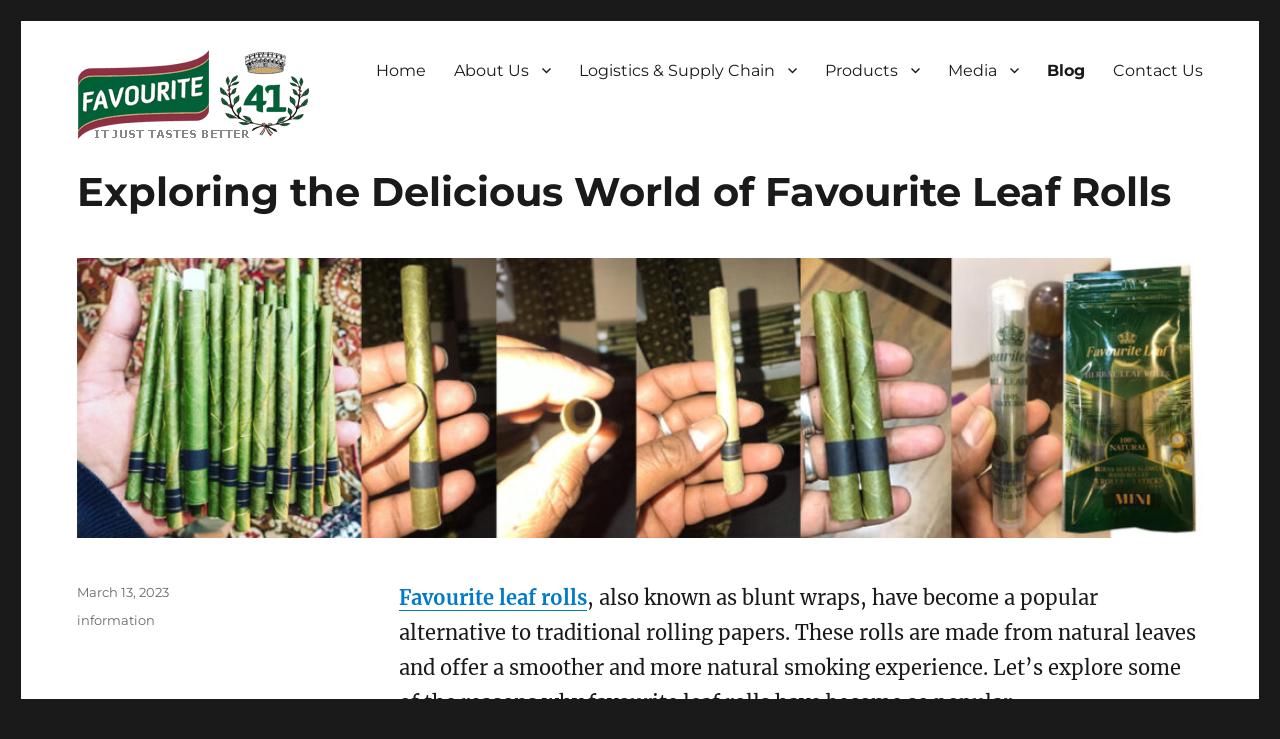

--- FILE ---
content_type: text/html; charset=UTF-8
request_url: https://www.favouritebidi.com/blog/
body_size: 16371
content:
<!DOCTYPE html>
<html lang="en-US" class="no-js">
<head>
	<meta charset="UTF-8">
	<meta name="viewport" content="width=device-width, initial-scale=1">
<meta name="google-site-verification" content="Dz2okHhkJAMt47eWUTZ9z9HPcn0knUqRlLzEcMXPq3g" />
	<link rel="profile" href="https://gmpg.org/xfn/11">
		
<!--Plugin Global Hide Admin Tool Bar Active-->

<!-- This website is patched against a big problem not solved from WordPress 3.3+ to date -->

<script>(function(html){html.className = html.className.replace(/\bno-js\b/,'js')})(document.documentElement);</script>
<meta name='robots' content='index, follow, max-image-preview:large, max-snippet:-1, max-video-preview:-1' />
		<style>img:is([sizes="auto" i], [sizes^="auto," i]) { contain-intrinsic-size: 3000px 1500px }</style>
		
	<!-- This site is optimized with the Yoast SEO plugin v23.5 - https://yoast.com/wordpress/plugins/seo/ -->
	<title>Blog - Favourite Bidi Factory</title>
	<link rel="canonical" href="https://www.favouritebidi.com/blog/" />
	<meta name="twitter:card" content="summary_large_image" />
	<meta name="twitter:title" content="Blog - Favourite Bidi Factory" />
	<script type="application/ld+json" class="yoast-schema-graph">{"@context":"https://schema.org","@graph":[{"@type":["WebPage","CollectionPage"],"@id":"https://www.favouritebidi.com/blog/","url":"https://www.favouritebidi.com/blog/","name":"Blog - Favourite Bidi Factory","isPartOf":{"@id":"https://www.favouritebidi.com/#website"},"datePublished":"2015-12-18T14:28:24+00:00","dateModified":"2015-12-18T14:28:24+00:00","breadcrumb":{"@id":"https://www.favouritebidi.com/blog/#breadcrumb"},"inLanguage":"en-US"},{"@type":"BreadcrumbList","@id":"https://www.favouritebidi.com/blog/#breadcrumb","itemListElement":[{"@type":"ListItem","position":1,"name":"Favourite Bidi","item":"https://www.favouritebidi.com/"},{"@type":"ListItem","position":2,"name":"Blog"}]},{"@type":"WebSite","@id":"https://www.favouritebidi.com/#website","url":"https://www.favouritebidi.com/","name":"Favourite Bidi Factory","description":"Top Bidi Supplier And Distributor in India","potentialAction":[{"@type":"SearchAction","target":{"@type":"EntryPoint","urlTemplate":"https://www.favouritebidi.com/?s={search_term_string}"},"query-input":{"@type":"PropertyValueSpecification","valueRequired":true,"valueName":"search_term_string"}}],"inLanguage":"en-US"}]}</script>
	<!-- / Yoast SEO plugin. -->


<link rel="alternate" type="application/rss+xml" title="Favourite Bidi Factory &raquo; Feed" href="https://www.favouritebidi.com/feed/" />
<link rel="alternate" type="application/rss+xml" title="Favourite Bidi Factory &raquo; Comments Feed" href="https://www.favouritebidi.com/comments/feed/" />
<script>
window._wpemojiSettings = {"baseUrl":"https:\/\/s.w.org\/images\/core\/emoji\/14.0.0\/72x72\/","ext":".png","svgUrl":"https:\/\/s.w.org\/images\/core\/emoji\/14.0.0\/svg\/","svgExt":".svg","source":{"concatemoji":"https:\/\/www.favouritebidi.com\/wp-includes\/js\/wp-emoji-release.min.js"}};
/*! This file is auto-generated */
!function(i,n){var o,s,e;function c(e){try{var t={supportTests:e,timestamp:(new Date).valueOf()};sessionStorage.setItem(o,JSON.stringify(t))}catch(e){}}function p(e,t,n){e.clearRect(0,0,e.canvas.width,e.canvas.height),e.fillText(t,0,0);var t=new Uint32Array(e.getImageData(0,0,e.canvas.width,e.canvas.height).data),r=(e.clearRect(0,0,e.canvas.width,e.canvas.height),e.fillText(n,0,0),new Uint32Array(e.getImageData(0,0,e.canvas.width,e.canvas.height).data));return t.every(function(e,t){return e===r[t]})}function u(e,t,n){switch(t){case"flag":return n(e,"\ud83c\udff3\ufe0f\u200d\u26a7\ufe0f","\ud83c\udff3\ufe0f\u200b\u26a7\ufe0f")?!1:!n(e,"\ud83c\uddfa\ud83c\uddf3","\ud83c\uddfa\u200b\ud83c\uddf3")&&!n(e,"\ud83c\udff4\udb40\udc67\udb40\udc62\udb40\udc65\udb40\udc6e\udb40\udc67\udb40\udc7f","\ud83c\udff4\u200b\udb40\udc67\u200b\udb40\udc62\u200b\udb40\udc65\u200b\udb40\udc6e\u200b\udb40\udc67\u200b\udb40\udc7f");case"emoji":return!n(e,"\ud83e\udef1\ud83c\udffb\u200d\ud83e\udef2\ud83c\udfff","\ud83e\udef1\ud83c\udffb\u200b\ud83e\udef2\ud83c\udfff")}return!1}function f(e,t,n){var r="undefined"!=typeof WorkerGlobalScope&&self instanceof WorkerGlobalScope?new OffscreenCanvas(300,150):i.createElement("canvas"),a=r.getContext("2d",{willReadFrequently:!0}),o=(a.textBaseline="top",a.font="600 32px Arial",{});return e.forEach(function(e){o[e]=t(a,e,n)}),o}function t(e){var t=i.createElement("script");t.src=e,t.defer=!0,i.head.appendChild(t)}"undefined"!=typeof Promise&&(o="wpEmojiSettingsSupports",s=["flag","emoji"],n.supports={everything:!0,everythingExceptFlag:!0},e=new Promise(function(e){i.addEventListener("DOMContentLoaded",e,{once:!0})}),new Promise(function(t){var n=function(){try{var e=JSON.parse(sessionStorage.getItem(o));if("object"==typeof e&&"number"==typeof e.timestamp&&(new Date).valueOf()<e.timestamp+604800&&"object"==typeof e.supportTests)return e.supportTests}catch(e){}return null}();if(!n){if("undefined"!=typeof Worker&&"undefined"!=typeof OffscreenCanvas&&"undefined"!=typeof URL&&URL.createObjectURL&&"undefined"!=typeof Blob)try{var e="postMessage("+f.toString()+"("+[JSON.stringify(s),u.toString(),p.toString()].join(",")+"));",r=new Blob([e],{type:"text/javascript"}),a=new Worker(URL.createObjectURL(r),{name:"wpTestEmojiSupports"});return void(a.onmessage=function(e){c(n=e.data),a.terminate(),t(n)})}catch(e){}c(n=f(s,u,p))}t(n)}).then(function(e){for(var t in e)n.supports[t]=e[t],n.supports.everything=n.supports.everything&&n.supports[t],"flag"!==t&&(n.supports.everythingExceptFlag=n.supports.everythingExceptFlag&&n.supports[t]);n.supports.everythingExceptFlag=n.supports.everythingExceptFlag&&!n.supports.flag,n.DOMReady=!1,n.readyCallback=function(){n.DOMReady=!0}}).then(function(){return e}).then(function(){var e;n.supports.everything||(n.readyCallback(),(e=n.source||{}).concatemoji?t(e.concatemoji):e.wpemoji&&e.twemoji&&(t(e.twemoji),t(e.wpemoji)))}))}((window,document),window._wpemojiSettings);
</script>

<style id='wp-emoji-styles-inline-css'>

	img.wp-smiley, img.emoji {
		display: inline !important;
		border: none !important;
		box-shadow: none !important;
		height: 1em !important;
		width: 1em !important;
		margin: 0 0.07em !important;
		vertical-align: -0.1em !important;
		background: none !important;
		padding: 0 !important;
	}
</style>
<link rel='stylesheet' id='wp-block-library-css' href='https://www.favouritebidi.com/wp-content/plugins/gutenberg/build/block-library/style.css' media='all' />
<link rel='stylesheet' id='wp-block-library-theme-css' href='https://www.favouritebidi.com/wp-content/plugins/gutenberg/build/block-library/theme.css' media='all' />
<style id='classic-theme-styles-inline-css'>
/*! This file is auto-generated */
.wp-block-button__link{color:#fff;background-color:#32373c;border-radius:9999px;box-shadow:none;text-decoration:none;padding:calc(.667em + 2px) calc(1.333em + 2px);font-size:1.125em}.wp-block-file__button{background:#32373c;color:#fff;text-decoration:none}
</style>
<link rel='stylesheet' id='contact-form-7-css' href='https://www.favouritebidi.com/wp-content/plugins/contact-form-7/includes/css/styles.css' media='all' />
<style id='global-styles-inline-css'>
:root{--wp--preset--aspect-ratio--square: 1;--wp--preset--aspect-ratio--4-3: 4/3;--wp--preset--aspect-ratio--3-4: 3/4;--wp--preset--aspect-ratio--3-2: 3/2;--wp--preset--aspect-ratio--2-3: 2/3;--wp--preset--aspect-ratio--16-9: 16/9;--wp--preset--aspect-ratio--9-16: 9/16;--wp--preset--color--black: #000000;--wp--preset--color--cyan-bluish-gray: #abb8c3;--wp--preset--color--white: #fff;--wp--preset--color--pale-pink: #f78da7;--wp--preset--color--vivid-red: #cf2e2e;--wp--preset--color--luminous-vivid-orange: #ff6900;--wp--preset--color--luminous-vivid-amber: #fcb900;--wp--preset--color--light-green-cyan: #7bdcb5;--wp--preset--color--vivid-green-cyan: #00d084;--wp--preset--color--pale-cyan-blue: #8ed1fc;--wp--preset--color--vivid-cyan-blue: #0693e3;--wp--preset--color--vivid-purple: #9b51e0;--wp--preset--color--dark-gray: #1a1a1a;--wp--preset--color--medium-gray: #686868;--wp--preset--color--light-gray: #e5e5e5;--wp--preset--color--blue-gray: #4d545c;--wp--preset--color--bright-blue: #007acc;--wp--preset--color--light-blue: #9adffd;--wp--preset--color--dark-brown: #402b30;--wp--preset--color--medium-brown: #774e24;--wp--preset--color--dark-red: #640c1f;--wp--preset--color--bright-red: #ff675f;--wp--preset--color--yellow: #ffef8e;--wp--preset--gradient--vivid-cyan-blue-to-vivid-purple: linear-gradient(135deg,rgba(6,147,227,1) 0%,rgb(155,81,224) 100%);--wp--preset--gradient--light-green-cyan-to-vivid-green-cyan: linear-gradient(135deg,rgb(122,220,180) 0%,rgb(0,208,130) 100%);--wp--preset--gradient--luminous-vivid-amber-to-luminous-vivid-orange: linear-gradient(135deg,rgba(252,185,0,1) 0%,rgba(255,105,0,1) 100%);--wp--preset--gradient--luminous-vivid-orange-to-vivid-red: linear-gradient(135deg,rgba(255,105,0,1) 0%,rgb(207,46,46) 100%);--wp--preset--gradient--very-light-gray-to-cyan-bluish-gray: linear-gradient(135deg,rgb(238,238,238) 0%,rgb(169,184,195) 100%);--wp--preset--gradient--cool-to-warm-spectrum: linear-gradient(135deg,rgb(74,234,220) 0%,rgb(151,120,209) 20%,rgb(207,42,186) 40%,rgb(238,44,130) 60%,rgb(251,105,98) 80%,rgb(254,248,76) 100%);--wp--preset--gradient--blush-light-purple: linear-gradient(135deg,rgb(255,206,236) 0%,rgb(152,150,240) 100%);--wp--preset--gradient--blush-bordeaux: linear-gradient(135deg,rgb(254,205,165) 0%,rgb(254,45,45) 50%,rgb(107,0,62) 100%);--wp--preset--gradient--luminous-dusk: linear-gradient(135deg,rgb(255,203,112) 0%,rgb(199,81,192) 50%,rgb(65,88,208) 100%);--wp--preset--gradient--pale-ocean: linear-gradient(135deg,rgb(255,245,203) 0%,rgb(182,227,212) 50%,rgb(51,167,181) 100%);--wp--preset--gradient--electric-grass: linear-gradient(135deg,rgb(202,248,128) 0%,rgb(113,206,126) 100%);--wp--preset--gradient--midnight: linear-gradient(135deg,rgb(2,3,129) 0%,rgb(40,116,252) 100%);--wp--preset--font-size--small: 13px;--wp--preset--font-size--medium: 20px;--wp--preset--font-size--large: 36px;--wp--preset--font-size--x-large: 42px;--wp--preset--font-family--inter: "Inter", sans-serif;--wp--preset--font-family--cardo: Cardo;--wp--preset--spacing--20: 0.44rem;--wp--preset--spacing--30: 0.67rem;--wp--preset--spacing--40: 1rem;--wp--preset--spacing--50: 1.5rem;--wp--preset--spacing--60: 2.25rem;--wp--preset--spacing--70: 3.38rem;--wp--preset--spacing--80: 5.06rem;--wp--preset--shadow--natural: 6px 6px 9px rgba(0, 0, 0, 0.2);--wp--preset--shadow--deep: 12px 12px 50px rgba(0, 0, 0, 0.4);--wp--preset--shadow--sharp: 6px 6px 0px rgba(0, 0, 0, 0.2);--wp--preset--shadow--outlined: 6px 6px 0px -3px rgba(255, 255, 255, 1), 6px 6px rgba(0, 0, 0, 1);--wp--preset--shadow--crisp: 6px 6px 0px rgba(0, 0, 0, 1);}:where(.is-layout-flex){gap: 0.5em;}:where(.is-layout-grid){gap: 0.5em;}body .is-layout-flex{display: flex;}.is-layout-flex{flex-wrap: wrap;align-items: center;}.is-layout-flex > :is(*, div){margin: 0;}body .is-layout-grid{display: grid;}.is-layout-grid > :is(*, div){margin: 0;}:where(.wp-block-columns.is-layout-flex){gap: 2em;}:where(.wp-block-columns.is-layout-grid){gap: 2em;}:where(.wp-block-post-template.is-layout-flex){gap: 1.25em;}:where(.wp-block-post-template.is-layout-grid){gap: 1.25em;}.has-black-color{color: var(--wp--preset--color--black) !important;}.has-cyan-bluish-gray-color{color: var(--wp--preset--color--cyan-bluish-gray) !important;}.has-white-color{color: var(--wp--preset--color--white) !important;}.has-pale-pink-color{color: var(--wp--preset--color--pale-pink) !important;}.has-vivid-red-color{color: var(--wp--preset--color--vivid-red) !important;}.has-luminous-vivid-orange-color{color: var(--wp--preset--color--luminous-vivid-orange) !important;}.has-luminous-vivid-amber-color{color: var(--wp--preset--color--luminous-vivid-amber) !important;}.has-light-green-cyan-color{color: var(--wp--preset--color--light-green-cyan) !important;}.has-vivid-green-cyan-color{color: var(--wp--preset--color--vivid-green-cyan) !important;}.has-pale-cyan-blue-color{color: var(--wp--preset--color--pale-cyan-blue) !important;}.has-vivid-cyan-blue-color{color: var(--wp--preset--color--vivid-cyan-blue) !important;}.has-vivid-purple-color{color: var(--wp--preset--color--vivid-purple) !important;}.has-black-background-color{background-color: var(--wp--preset--color--black) !important;}.has-cyan-bluish-gray-background-color{background-color: var(--wp--preset--color--cyan-bluish-gray) !important;}.has-white-background-color{background-color: var(--wp--preset--color--white) !important;}.has-pale-pink-background-color{background-color: var(--wp--preset--color--pale-pink) !important;}.has-vivid-red-background-color{background-color: var(--wp--preset--color--vivid-red) !important;}.has-luminous-vivid-orange-background-color{background-color: var(--wp--preset--color--luminous-vivid-orange) !important;}.has-luminous-vivid-amber-background-color{background-color: var(--wp--preset--color--luminous-vivid-amber) !important;}.has-light-green-cyan-background-color{background-color: var(--wp--preset--color--light-green-cyan) !important;}.has-vivid-green-cyan-background-color{background-color: var(--wp--preset--color--vivid-green-cyan) !important;}.has-pale-cyan-blue-background-color{background-color: var(--wp--preset--color--pale-cyan-blue) !important;}.has-vivid-cyan-blue-background-color{background-color: var(--wp--preset--color--vivid-cyan-blue) !important;}.has-vivid-purple-background-color{background-color: var(--wp--preset--color--vivid-purple) !important;}.has-black-border-color{border-color: var(--wp--preset--color--black) !important;}.has-cyan-bluish-gray-border-color{border-color: var(--wp--preset--color--cyan-bluish-gray) !important;}.has-white-border-color{border-color: var(--wp--preset--color--white) !important;}.has-pale-pink-border-color{border-color: var(--wp--preset--color--pale-pink) !important;}.has-vivid-red-border-color{border-color: var(--wp--preset--color--vivid-red) !important;}.has-luminous-vivid-orange-border-color{border-color: var(--wp--preset--color--luminous-vivid-orange) !important;}.has-luminous-vivid-amber-border-color{border-color: var(--wp--preset--color--luminous-vivid-amber) !important;}.has-light-green-cyan-border-color{border-color: var(--wp--preset--color--light-green-cyan) !important;}.has-vivid-green-cyan-border-color{border-color: var(--wp--preset--color--vivid-green-cyan) !important;}.has-pale-cyan-blue-border-color{border-color: var(--wp--preset--color--pale-cyan-blue) !important;}.has-vivid-cyan-blue-border-color{border-color: var(--wp--preset--color--vivid-cyan-blue) !important;}.has-vivid-purple-border-color{border-color: var(--wp--preset--color--vivid-purple) !important;}.has-vivid-cyan-blue-to-vivid-purple-gradient-background{background: var(--wp--preset--gradient--vivid-cyan-blue-to-vivid-purple) !important;}.has-light-green-cyan-to-vivid-green-cyan-gradient-background{background: var(--wp--preset--gradient--light-green-cyan-to-vivid-green-cyan) !important;}.has-luminous-vivid-amber-to-luminous-vivid-orange-gradient-background{background: var(--wp--preset--gradient--luminous-vivid-amber-to-luminous-vivid-orange) !important;}.has-luminous-vivid-orange-to-vivid-red-gradient-background{background: var(--wp--preset--gradient--luminous-vivid-orange-to-vivid-red) !important;}.has-very-light-gray-to-cyan-bluish-gray-gradient-background{background: var(--wp--preset--gradient--very-light-gray-to-cyan-bluish-gray) !important;}.has-cool-to-warm-spectrum-gradient-background{background: var(--wp--preset--gradient--cool-to-warm-spectrum) !important;}.has-blush-light-purple-gradient-background{background: var(--wp--preset--gradient--blush-light-purple) !important;}.has-blush-bordeaux-gradient-background{background: var(--wp--preset--gradient--blush-bordeaux) !important;}.has-luminous-dusk-gradient-background{background: var(--wp--preset--gradient--luminous-dusk) !important;}.has-pale-ocean-gradient-background{background: var(--wp--preset--gradient--pale-ocean) !important;}.has-electric-grass-gradient-background{background: var(--wp--preset--gradient--electric-grass) !important;}.has-midnight-gradient-background{background: var(--wp--preset--gradient--midnight) !important;}.has-small-font-size{font-size: var(--wp--preset--font-size--small) !important;}.has-medium-font-size{font-size: var(--wp--preset--font-size--medium) !important;}.has-large-font-size{font-size: var(--wp--preset--font-size--large) !important;}.has-x-large-font-size{font-size: var(--wp--preset--font-size--x-large) !important;}
:where(.wp-block-columns.is-layout-flex){gap: 2em;}:where(.wp-block-columns.is-layout-grid){gap: 2em;}
:root :where(.wp-block-pullquote){font-size: 1.5em;line-height: 1.6;}
:where(.wp-block-post-template.is-layout-flex){gap: 1.25em;}:where(.wp-block-post-template.is-layout-grid){gap: 1.25em;}
</style>
<style id='woocommerce-inline-inline-css'>
.woocommerce form .form-row .required { visibility: visible; }
</style>
<link rel='stylesheet' id='wpcf7-redirect-script-frontend-css' href='https://www.favouritebidi.com/wp-content/plugins/wpcf7-redirect/build/assets/frontend-script.css' media='all' />
<link rel='stylesheet' id='megamenu-css' href='https://www.favouritebidi.com/wp-content/uploads/maxmegamenu/style.css' media='all' />
<link rel='stylesheet' id='dashicons-css' href='https://www.favouritebidi.com/wp-includes/css/dashicons.min.css' media='all' />
<link rel='stylesheet' id='parent-style-css' href='https://www.favouritebidi.com/wp-content/themes/twentysixteen/style.css' media='all' />
<link rel='stylesheet' id='child-style-css' href='https://www.favouritebidi.com/wp-content/themes/twentysixteen-child/style.css' media='all' />
<link rel='stylesheet' id='twentysixteen-fonts-css' href='https://www.favouritebidi.com/wp-content/themes/twentysixteen/fonts/merriweather-plus-montserrat-plus-inconsolata.css' media='all' />
<link rel='stylesheet' id='genericons-css' href='https://www.favouritebidi.com/wp-content/themes/twentysixteen/genericons/genericons.css' media='all' />
<link rel='stylesheet' id='twentysixteen-style-css' href='https://www.favouritebidi.com/wp-content/themes/twentysixteen-child/style.css' media='all' />
<link rel='stylesheet' id='twentysixteen-block-style-css' href='https://www.favouritebidi.com/wp-content/themes/twentysixteen/css/blocks.css' media='all' />
<!--[if lt IE 10]>
<link rel='stylesheet' id='twentysixteen-ie-css' href='https://www.favouritebidi.com/wp-content/themes/twentysixteen/css/ie.css' media='all' />
<![endif]-->
<!--[if lt IE 9]>
<link rel='stylesheet' id='twentysixteen-ie8-css' href='https://www.favouritebidi.com/wp-content/themes/twentysixteen/css/ie8.css' media='all' />
<![endif]-->
<!--[if lt IE 8]>
<link rel='stylesheet' id='twentysixteen-ie7-css' href='https://www.favouritebidi.com/wp-content/themes/twentysixteen/css/ie7.css' media='all' />
<![endif]-->
<link rel='stylesheet' id='lightboxStyle-css' href='https://www.favouritebidi.com/wp-content/plugins/lightbox-plus/css/shadowed/colorbox.min.css' media='screen' />
<script src="https://www.favouritebidi.com/wp-includes/js/tinymce/tinymce.min.js" id="wp-tinymce-root-js"></script>
<script src="https://www.favouritebidi.com/wp-includes/js/tinymce/plugins/compat3x/plugin.min.js" id="wp-tinymce-js"></script>
<script src="https://www.favouritebidi.com/wp-includes/js/jquery/jquery.min.js" id="jquery-core-js"></script>
<script src="https://www.favouritebidi.com/wp-includes/js/jquery/jquery-migrate.min.js" id="jquery-migrate-js"></script>
<script src="https://www.favouritebidi.com/wp-includes/js/dist/vendor/wp-polyfill-inert.min.js" id="wp-polyfill-inert-js"></script>
<script src="https://www.favouritebidi.com/wp-includes/js/dist/vendor/regenerator-runtime.min.js" id="regenerator-runtime-js"></script>
<script src="https://www.favouritebidi.com/wp-includes/js/dist/vendor/wp-polyfill.min.js" id="wp-polyfill-js"></script>
<script src="https://www.favouritebidi.com/wp-content/plugins/gutenberg/build/hooks/index.min.js" id="wp-hooks-js"></script>
<script src="https://www.favouritebidi.com/wp-content/plugins/gutenberg/build/i18n/index.min.js" id="wp-i18n-js"></script>
<script id="wp-i18n-js-after">
wp.i18n.setLocaleData( { 'text direction\u0004ltr': [ 'ltr' ] } );
</script>
<!--[if lt IE 9]>
<script src="https://www.favouritebidi.com/wp-content/themes/twentysixteen/js/html5.js" id="twentysixteen-html5-js"></script>
<![endif]-->
<script id="twentysixteen-script-js-extra">
var screenReaderText = {"expand":"expand child menu","collapse":"collapse child menu"};
</script>
<script src="https://www.favouritebidi.com/wp-content/themes/twentysixteen/js/functions.js" id="twentysixteen-script-js" defer data-wp-strategy="defer"></script>
<link rel="https://api.w.org/" href="https://www.favouritebidi.com/wp-json/" /><link rel="EditURI" type="application/rsd+xml" title="RSD" href="https://www.favouritebidi.com/xmlrpc.php?rsd" />
<meta name="generator" content="WordPress 6.4.7" />
<meta name="generator" content="WooCommerce 9.1.5" />

<!-- Bad Behavior 2.2.24 run time: 3.010 ms -->
	<link rel="preconnect" href="https://fonts.googleapis.com">
	<link rel="preconnect" href="https://fonts.gstatic.com">
		<noscript><style>.woocommerce-product-gallery{ opacity: 1 !important; }</style></noscript>
	<style>.recentcomments a{display:inline !important;padding:0 !important;margin:0 !important;}</style><!-- There is no amphtml version available for this URL. --><style id='wp-fonts-local'>
@font-face{font-family:Inter;font-style:normal;font-weight:300 900;font-display:fallback;src:url('https://www.favouritebidi.com/wp-content/plugins/woocommerce/assets/fonts/Inter-VariableFont_slnt,wght.woff2') format('woff2');font-stretch:normal;}
@font-face{font-family:Cardo;font-style:normal;font-weight:400;font-display:fallback;src:url('https://www.favouritebidi.com/wp-content/plugins/woocommerce/assets/fonts/cardo_normal_400.woff2') format('woff2');}
</style>
<link rel="icon" href="https://www.favouritebidi.com/wp-content/uploads/2016/02/logo-150x150.png" sizes="32x32" />
<link rel="icon" href="https://www.favouritebidi.com/wp-content/uploads/2016/02/logo-300x300.png" sizes="192x192" />
<link rel="apple-touch-icon" href="https://www.favouritebidi.com/wp-content/uploads/2016/02/logo-180x180.png" />
<meta name="msapplication-TileImage" content="https://www.favouritebidi.com/wp-content/uploads/2016/02/logo-300x300.png" />
	<style id="egf-frontend-styles" type="text/css">
		p {font-size: 20px;} h1 {} h2 {} h3 {} h4 {} h5 {} h6 {} 	</style>
	<style type="text/css">/** Mega Menu CSS: fs **/</style>
</head>

<body data-rsssl=1 class="blog wp-embed-responsive theme-twentysixteen woocommerce-no-js hfeed">
<div id="page" class="site">
	<div class="site-inner">
		<a class="skip-link screen-reader-text" href="#content">Skip to content</a>

		<header id="masthead" class="site-header" role="banner">
			<div class="site-header-main">
				<div class="site-branding">
<a href="https://www.favouritebidi.com/" title="Favourite Bidi Logo"><img src="https://www.favouritebidi.com/wp-content/themes/twentysixteen-child/logo.png" width="250px" height="90px" alt="Favourite Bidi Logo"></a>
				</div><!-- .site-branding -->

									<button id="menu-toggle" class="menu-toggle">Menu</button>

					<div id="site-header-menu" class="site-header-menu">
													<nav id="site-navigation" class="main-navigation" role="navigation" aria-label="Primary Menu">
								<div class="menu-main-container"><ul id="menu-main" class="primary-menu"><li id="menu-item-162" class="menu-item menu-item-type-post_type menu-item-object-page menu-item-home menu-item-162"><a title="Home" href="https://www.favouritebidi.com/">Home</a></li>
<li id="menu-item-145" class="menu-item menu-item-type-post_type menu-item-object-page menu-item-has-children menu-item-145"><a href="https://www.favouritebidi.com/about-us/">About Us</a>
<ul class="sub-menu">
	<li id="menu-item-240" class="menu-item menu-item-type-post_type menu-item-object-page menu-item-240"><a href="https://www.favouritebidi.com/become-a-distributor-dealer/">Become A Dealer</a></li>
	<li id="menu-item-213" class="menu-item menu-item-type-post_type menu-item-object-page menu-item-213"><a href="https://www.favouritebidi.com/career/">Work with us</a></li>
</ul>
</li>
<li id="menu-item-143" class="menu-item menu-item-type-post_type menu-item-object-page menu-item-has-children menu-item-143"><a href="https://www.favouritebidi.com/logistics-supply-chain/">Logistics &#038; Supply Chain</a>
<ul class="sub-menu">
	<li id="menu-item-144" class="menu-item menu-item-type-post_type menu-item-object-page menu-item-144"><a href="https://www.favouritebidi.com/infrastructure/">Infrastructure</a></li>
</ul>
</li>
<li id="menu-item-249" class="menu-item menu-item-type-custom menu-item-object-custom menu-item-has-children menu-item-249"><a href="https://www.favouritebidi.com/products/">Products</a>
<ul class="sub-menu">
	<li id="menu-item-216" class="menu-item menu-item-type-custom menu-item-object-custom menu-item-216"><a href="https://www.favouritebidi.com/products/favourite-bidi/">Favourite Bidi</a></li>
	<li id="menu-item-217" class="menu-item menu-item-type-custom menu-item-object-custom menu-item-217"><a href="https://www.favouritebidi.com/products/chaman-bidi/">Chaman Bidi</a></li>
	<li id="menu-item-220" class="menu-item menu-item-type-custom menu-item-object-custom menu-item-220"><a href="https://www.favouritebidi.com/products/chaman-safety-matches/">Safety Matches</a></li>
	<li id="menu-item-354" class="menu-item menu-item-type-custom menu-item-object-custom menu-item-354"><a href="https://www.favouritebidi.com/products/filter-bidi/">Filter Bidi</a></li>
	<li id="menu-item-356" class="menu-item menu-item-type-custom menu-item-object-custom menu-item-356"><a href="https://www.favouritebidi.com/products/leaf-rolls/">Leaf Rolls</a></li>
	<li id="menu-item-357" class="menu-item menu-item-type-custom menu-item-object-custom menu-item-357"><a href="https://www.favouritebidi.com/products/perfect-ready-made-pre-rolled-cone/">Pre Rolled Cone</a></li>
	<li id="menu-item-358" class="menu-item menu-item-type-custom menu-item-object-custom menu-item-358"><a href="https://www.favouritebidi.com/products/roach-book/">Roach Book</a></li>
	<li id="menu-item-359" class="menu-item menu-item-type-custom menu-item-object-custom menu-item-359"><a href="https://www.favouritebidi.com/products/rolling-paper-leafs/">Rolling Paper Leafs</a></li>
	<li id="menu-item-360" class="menu-item menu-item-type-custom menu-item-object-custom menu-item-360"><a href="https://www.favouritebidi.com/products/favourite-rolling-paper-leafs-filter-tips-combo/">3&#215;1 Combo Paper + Filter Tips</a></li>
</ul>
</li>
<li id="menu-item-425" class="menu-item menu-item-type-custom menu-item-object-custom menu-item-has-children menu-item-425"><a rel="nofollow" href="#">Media</a>
<ul class="sub-menu">
	<li id="menu-item-426" class="menu-item menu-item-type-post_type menu-item-object-page menu-item-426"><a href="https://www.favouritebidi.com/trade-fairs-participation/">International Fairs Participation</a></li>
	<li id="menu-item-470" class="menu-item menu-item-type-post_type menu-item-object-page menu-item-470"><a href="https://www.favouritebidi.com/press-release/">Press Release</a></li>
</ul>
</li>
<li id="menu-item-161" class="menu-item menu-item-type-post_type menu-item-object-page current-menu-item page_item page-item-13 current_page_item current_page_parent menu-item-161"><a href="https://www.favouritebidi.com/blog/" aria-current="page">Blog</a></li>
<li id="menu-item-160" class="menu-item menu-item-type-post_type menu-item-object-page menu-item-160"><a href="https://www.favouritebidi.com/contact-us/">Contact Us</a></li>
</ul></div>							</nav><!-- .main-navigation -->
						
													<nav id="social-navigation" class="social-navigation" role="navigation" aria-label="Social Links Menu">
								<div class="menu-social-container"><ul id="menu-social" class="social-links-menu"><li id="menu-item-147" class="menu-item menu-item-type-custom menu-item-object-custom menu-item-147"><a href="https://www.facebook.com/favouritebidi/"><span class="screen-reader-text">Facebook</span></a></li>
<li id="menu-item-148" class="menu-item menu-item-type-custom menu-item-object-custom menu-item-148"><a href="https://twitter.com/chamanbidi"><span class="screen-reader-text">Twitter</span></a></li>
</ul></div>							</nav><!-- .social-navigation -->
											</div><!-- .site-header-menu -->
							</div><!-- .site-header-main -->

					</header><!-- .site-header -->

		<div id="content" class="site-content">

	<div id="primary" class="content-area">
		<main id="main" class="site-main">

		
							<header>
					<h1 class="page-title screen-reader-text">Blog</h1>
				</header>
			
			
<article id="post-517" class="post-517 post type-post status-publish format-standard has-post-thumbnail hentry category-information">
	<header class="entry-header">
		
		<h2 class="entry-title"><a href="https://www.favouritebidi.com/blog/exploring-the-delicious-world-of-favourite-leaf-rolls/" rel="bookmark">Exploring the Delicious World of Favourite Leaf Rolls</a></h2>	</header><!-- .entry-header -->

	
	
	<a class="post-thumbnail" href="https://www.favouritebidi.com/blog/exploring-the-delicious-world-of-favourite-leaf-rolls/" aria-hidden="true">
		<img width="1200" height="299" src="https://www.favouritebidi.com/wp-content/uploads/2023/03/favourite-leaf-rolls-blog.jpg" class="attachment-post-thumbnail size-post-thumbnail wp-post-image" alt="Exploring the Delicious World of Favourite Leaf Rolls" decoding="async" fetchpriority="high" srcset="https://www.favouritebidi.com/wp-content/uploads/2023/03/favourite-leaf-rolls-blog.jpg 1200w, https://www.favouritebidi.com/wp-content/uploads/2023/03/favourite-leaf-rolls-blog-300x75.jpg 300w, https://www.favouritebidi.com/wp-content/uploads/2023/03/favourite-leaf-rolls-blog-1024x255.jpg 1024w, https://www.favouritebidi.com/wp-content/uploads/2023/03/favourite-leaf-rolls-blog-768x191.jpg 768w, https://www.favouritebidi.com/wp-content/uploads/2023/03/favourite-leaf-rolls-blog-400x100.jpg 400w" sizes="(max-width: 709px) 85vw, (max-width: 909px) 67vw, (max-width: 984px) 60vw, (max-width: 1362px) 62vw, 840px" />	</a>

		
	<div class="entry-content">
		<p><a href="https://www.favouritebidi.com/products/leaf-rolls/"><strong>Favourite leaf rolls</strong></a>, also known as blunt wraps, have become a popular alternative to traditional rolling papers. These rolls are made from natural leaves and offer a smoother and more natural smoking experience. Let&#8217;s explore some of the reasons why favourite leaf rolls have become so popular.</p>
<h2>Versatility of Favourite Leaf Rolls</h2>
<p>Favourite leaf rolls come in a variety of sizes, ranging from small cones to larger rolls. This makes it easy to customize your smoking experience according to your preferences. Additionally, many manufacturers offer flavored leaf rolls, such as grape or chocolate, which can add an extra layer of enjoyment to your smoking experience. <a href="https://www.favouritebidi.com/blog/exploring-the-delicious-world-of-favourite-leaf-rolls/#more-517" class="more-link">Continue reading<span class="screen-reader-text"> &#8220;Exploring the Delicious World of Favourite Leaf Rolls&#8221;</span></a></p>
<p></p>	</div><!-- .entry-content -->

	<footer class="entry-footer">
		<span class="byline"><span class="author vcard"><img alt='' src='https://secure.gravatar.com/avatar/faa638af38e6930816bc76ee124482c5?s=49&#038;d=mm&#038;r=g' srcset='https://secure.gravatar.com/avatar/faa638af38e6930816bc76ee124482c5?s=98&#038;d=mm&#038;r=g 2x' class='avatar avatar-49 photo' height='49' width='49' decoding='async'/><span class="screen-reader-text">Author </span> <a class="url fn n" href="https://www.favouritebidi.com/blog/author/fbf-team/">FBF Team</a></span></span><span class="posted-on"><span class="screen-reader-text">Posted on </span><a href="https://www.favouritebidi.com/blog/exploring-the-delicious-world-of-favourite-leaf-rolls/" rel="bookmark"><time class="entry-date published" datetime="2023-03-13T19:55:09+00:00">March 13, 2023</time><time class="updated" datetime="2023-03-13T19:56:44+00:00">March 13, 2023</time></a></span><span class="cat-links"><span class="screen-reader-text">Categories </span><a href="https://www.favouritebidi.com/blog/category/information/" rel="category tag">information</a></span>			</footer><!-- .entry-footer -->
</article><!-- #post-517 -->

<article id="post-312" class="post-312 post type-post status-publish format-standard has-post-thumbnail hentry category-promotional">
	<header class="entry-header">
		
		<h2 class="entry-title"><a href="https://www.favouritebidi.com/blog/tobacco-bidi-manufacturers-suppliers-exporters-india/" rel="bookmark">Tobacco Bidi &#8211; Manufacturers, Suppliers &#038; Exporters in India</a></h2>	</header><!-- .entry-header -->

	
	
	<a class="post-thumbnail" href="https://www.favouritebidi.com/blog/tobacco-bidi-manufacturers-suppliers-exporters-india/" aria-hidden="true">
		<img width="1200" height="300" src="https://www.favouritebidi.com/wp-content/uploads/2016/01/career-1200x300.jpg" class="attachment-post-thumbnail size-post-thumbnail wp-post-image" alt="Tobacco Bidi &#8211; Manufacturers, Suppliers &#038; Exporters in India" decoding="async" srcset="https://www.favouritebidi.com/wp-content/uploads/2016/01/career.jpg 1200w, https://www.favouritebidi.com/wp-content/uploads/2016/01/career-300x75.jpg 300w, https://www.favouritebidi.com/wp-content/uploads/2016/01/career-768x192.jpg 768w, https://www.favouritebidi.com/wp-content/uploads/2016/01/career-1024x256.jpg 1024w" sizes="(max-width: 709px) 85vw, (max-width: 909px) 67vw, (max-width: 984px) 60vw, (max-width: 1362px) 62vw, 840px" />	</a>

		
	<div class="entry-content">
		<h2>We are a distinguished Manufacturer and Supplier of Bidi.</h2>
<p>A <a href="https://www.favouritebidi.com/2016/01/02/what-is-bidi-beedi/" target="_blank">Bidi</a> is made of well-blended tobacco wrapped in tendu leaves. We source superior quality Tendu leaves from Uttar Pradesh, Maharashtra, Madhya Pradesh, and Chhattisgarh. We use Tendu leaves that are herbal and natural. We use slowly oxidised tobacco which leads to the smoothness of the smoke. After we procure the tendu leaves and the finely blended tobacco, the skilled workers. We are manufacturing and distributing beedi in all over india&#8230;we are past two decades in this business. any size of beedi we can manufacture as our customer requirement.</p>
<p><a href="https://www.favouritebidi.com/contact-us/" target="_blank"><strong>Buyers can rest assured; the delivery</strong></a> of consignments will be done within the stipulated time. Our products can be ordered in bulk as well as in retail. In order to maintain high-quality standards in our offerings, we make use of the finest grade raw material. Also, we ensure that the material is sourced from the reliable places only. With the aid of our updated transit facilities, we are capable of delivering the orders at requested destinations with ease. Our products are widely praised owing to their premium quality and perfection, thus checked against diverse quality parameters.</p>
<p> <a href="https://www.favouritebidi.com/blog/tobacco-bidi-manufacturers-suppliers-exporters-india/#more-312" class="more-link">Continue reading<span class="screen-reader-text"> &#8220;Tobacco Bidi &#8211; Manufacturers, Suppliers &#038; Exporters in India&#8221;</span></a></p>
<p></p>	</div><!-- .entry-content -->

	<footer class="entry-footer">
		<span class="byline"><span class="author vcard"><img alt='' src='https://secure.gravatar.com/avatar/faa638af38e6930816bc76ee124482c5?s=49&#038;d=mm&#038;r=g' srcset='https://secure.gravatar.com/avatar/faa638af38e6930816bc76ee124482c5?s=98&#038;d=mm&#038;r=g 2x' class='avatar avatar-49 photo' height='49' width='49' loading='lazy' decoding='async'/><span class="screen-reader-text">Author </span> <a class="url fn n" href="https://www.favouritebidi.com/blog/author/fbf-team/">FBF Team</a></span></span><span class="posted-on"><span class="screen-reader-text">Posted on </span><a href="https://www.favouritebidi.com/blog/tobacco-bidi-manufacturers-suppliers-exporters-india/" rel="bookmark"><time class="entry-date published" datetime="2017-03-14T10:31:26+00:00">March 14, 2017</time><time class="updated" datetime="2017-03-14T10:47:26+00:00">March 14, 2017</time></a></span><span class="cat-links"><span class="screen-reader-text">Categories </span><a href="https://www.favouritebidi.com/blog/category/promotional/" rel="category tag">promotional</a></span><span class="comments-link"><a href="https://www.favouritebidi.com/blog/tobacco-bidi-manufacturers-suppliers-exporters-india/#respond">Leave a comment<span class="screen-reader-text"> on Tobacco Bidi &#8211; Manufacturers, Suppliers &#038; Exporters in India</span></a></span>			</footer><!-- .entry-footer -->
</article><!-- #post-312 -->

<article id="post-62" class="post-62 post type-post status-publish format-standard hentry category-information">
	<header class="entry-header">
		
		<h2 class="entry-title"><a href="https://www.favouritebidi.com/blog/what-is-bidi-beedi/" rel="bookmark">What is Bidi / Beedi ?</a></h2>	</header><!-- .entry-header -->

	
	
	<div class="entry-content">
		<p>A beedi (/ˈbiːdiː/; from Hindi: बीड़ी; also spelled bidi or biri) is a thin, Indian cigarette filled with tobacco flake and wrapped in a tendu or possibly even Piliostigma racemosum leaf tied with a string at one end. The name is derived from the Marwari word beeda—a mixture of betel nuts, herbs, and spices wrapped in a leaf.</p>
<p><img loading="lazy" decoding="async" class="alignright size-medium wp-image-176" src="https://www.favouritebidi.com/wp-content/uploads/2015/12/favouritebidi-3-300x225.jpg" alt="favouritebidi (3)" width="300" height="225" srcset="https://www.favouritebidi.com/wp-content/uploads/2015/12/favouritebidi-3-300x225.jpg 300w, https://www.favouritebidi.com/wp-content/uploads/2015/12/favouritebidi-3.jpg 400w" sizes="(max-width: 300px) 85vw, 300px" /></p>
<p>A traditional method of tobacco use throughout South Asia and parts of the Middle East, today beedies are popular and inexpensive in India. There, beedi consumption outpaces that of conventional cigarettes and these tobacco-filled leaves deliver more nicotine, carbon monoxide, and tar and carry a greater risk of oral cancers. Beedies accounted for 48% of Indian tobacco consumption in 2008. As with many other types of smoking, beedis increase the risk of certain kinds of cancers, heart disease, and lung disease. They may also be more harmful than other forms of tobacco consumption. <a href="https://www.favouritebidi.com/blog/what-is-bidi-beedi/#more-62" class="more-link">Continue reading<span class="screen-reader-text"> &#8220;What is Bidi / Beedi ?&#8221;</span></a></p>
<p></p>	</div><!-- .entry-content -->

	<footer class="entry-footer">
		<span class="byline"><span class="author vcard"><img alt='' src='https://secure.gravatar.com/avatar/faa638af38e6930816bc76ee124482c5?s=49&#038;d=mm&#038;r=g' srcset='https://secure.gravatar.com/avatar/faa638af38e6930816bc76ee124482c5?s=98&#038;d=mm&#038;r=g 2x' class='avatar avatar-49 photo' height='49' width='49' loading='lazy' decoding='async'/><span class="screen-reader-text">Author </span> <a class="url fn n" href="https://www.favouritebidi.com/blog/author/fbf-team/">FBF Team</a></span></span><span class="posted-on"><span class="screen-reader-text">Posted on </span><a href="https://www.favouritebidi.com/blog/what-is-bidi-beedi/" rel="bookmark"><time class="entry-date published" datetime="2016-01-02T16:03:53+00:00">January 2, 2016</time><time class="updated" datetime="2017-01-18T13:41:21+00:00">January 18, 2017</time></a></span><span class="cat-links"><span class="screen-reader-text">Categories </span><a href="https://www.favouritebidi.com/blog/category/information/" rel="category tag">information</a></span><span class="comments-link"><a href="https://www.favouritebidi.com/blog/what-is-bidi-beedi/#respond">Leave a comment<span class="screen-reader-text"> on What is Bidi / Beedi ?</span></a></span>			</footer><!-- .entry-footer -->
</article><!-- #post-62 -->

		</main><!-- .site-main -->
	</div><!-- .content-area -->


	<aside id="secondary" class="sidebar widget-area">
		<section id="search-2" class="widget widget_search">
<form role="search" method="get" class="search-form" action="https://www.favouritebidi.com/">
	<label>
		<span class="screen-reader-text">
			Search for:		</span>
		<input type="search" class="search-field" placeholder="Search &hellip;" value="" name="s" />
	</label>
	<button type="submit" class="search-submit"><span class="screen-reader-text">
		Search	</span></button>
</form>
</section>
		<section id="recent-posts-2" class="widget widget_recent_entries">
		<h2 class="widget-title">Recent Posts</h2><nav aria-label="Recent Posts">
		<ul>
											<li>
					<a href="https://www.favouritebidi.com/blog/exploring-the-delicious-world-of-favourite-leaf-rolls/">Exploring the Delicious World of Favourite Leaf Rolls</a>
									</li>
											<li>
					<a href="https://www.favouritebidi.com/blog/tobacco-bidi-manufacturers-suppliers-exporters-india/">Tobacco Bidi &#8211; Manufacturers, Suppliers &#038; Exporters in India</a>
									</li>
											<li>
					<a href="https://www.favouritebidi.com/blog/what-is-bidi-beedi/">What is Bidi / Beedi ?</a>
									</li>
					</ul>

		</nav></section><section id="recent-comments-2" class="widget widget_recent_comments"><h2 class="widget-title">Recent Comments</h2><nav aria-label="Recent Comments"><ul id="recentcomments"></ul></nav></section><section id="archives-2" class="widget widget_archive"><h2 class="widget-title">Archives</h2><nav aria-label="Archives">
			<ul>
					<li><a href='https://www.favouritebidi.com/blog/2023/03/'>March 2023</a></li>
	<li><a href='https://www.favouritebidi.com/blog/2017/03/'>March 2017</a></li>
	<li><a href='https://www.favouritebidi.com/blog/2016/01/'>January 2016</a></li>
			</ul>

			</nav></section><section id="categories-2" class="widget widget_categories"><h2 class="widget-title">Categories</h2><nav aria-label="Categories">
			<ul>
					<li class="cat-item cat-item-2"><a href="https://www.favouritebidi.com/blog/category/information/">information</a>
</li>
	<li class="cat-item cat-item-16"><a href="https://www.favouritebidi.com/blog/category/promotional/">promotional</a>
</li>
			</ul>

			</nav></section>	</aside><!-- .sidebar .widget-area -->

		</div><!-- .site-content -->

		<footer id="colophon" class="site-footer" role="contentinfo">
							<nav class="main-navigation" role="navigation" aria-label="Footer Primary Menu">
					<div class="menu-main-container"><ul id="menu-main-1" class="primary-menu"><li class="menu-item menu-item-type-post_type menu-item-object-page menu-item-home menu-item-162"><a title="Home" href="https://www.favouritebidi.com/">Home</a></li>
<li class="menu-item menu-item-type-post_type menu-item-object-page menu-item-has-children menu-item-145"><a href="https://www.favouritebidi.com/about-us/">About Us</a>
<ul class="sub-menu">
	<li class="menu-item menu-item-type-post_type menu-item-object-page menu-item-240"><a href="https://www.favouritebidi.com/become-a-distributor-dealer/">Become A Dealer</a></li>
	<li class="menu-item menu-item-type-post_type menu-item-object-page menu-item-213"><a href="https://www.favouritebidi.com/career/">Work with us</a></li>
</ul>
</li>
<li class="menu-item menu-item-type-post_type menu-item-object-page menu-item-has-children menu-item-143"><a href="https://www.favouritebidi.com/logistics-supply-chain/">Logistics &#038; Supply Chain</a>
<ul class="sub-menu">
	<li class="menu-item menu-item-type-post_type menu-item-object-page menu-item-144"><a href="https://www.favouritebidi.com/infrastructure/">Infrastructure</a></li>
</ul>
</li>
<li class="menu-item menu-item-type-custom menu-item-object-custom menu-item-has-children menu-item-249"><a href="https://www.favouritebidi.com/products/">Products</a>
<ul class="sub-menu">
	<li class="menu-item menu-item-type-custom menu-item-object-custom menu-item-216"><a href="https://www.favouritebidi.com/products/favourite-bidi/">Favourite Bidi</a></li>
	<li class="menu-item menu-item-type-custom menu-item-object-custom menu-item-217"><a href="https://www.favouritebidi.com/products/chaman-bidi/">Chaman Bidi</a></li>
	<li class="menu-item menu-item-type-custom menu-item-object-custom menu-item-220"><a href="https://www.favouritebidi.com/products/chaman-safety-matches/">Safety Matches</a></li>
	<li class="menu-item menu-item-type-custom menu-item-object-custom menu-item-354"><a href="https://www.favouritebidi.com/products/filter-bidi/">Filter Bidi</a></li>
	<li class="menu-item menu-item-type-custom menu-item-object-custom menu-item-356"><a href="https://www.favouritebidi.com/products/leaf-rolls/">Leaf Rolls</a></li>
	<li class="menu-item menu-item-type-custom menu-item-object-custom menu-item-357"><a href="https://www.favouritebidi.com/products/perfect-ready-made-pre-rolled-cone/">Pre Rolled Cone</a></li>
	<li class="menu-item menu-item-type-custom menu-item-object-custom menu-item-358"><a href="https://www.favouritebidi.com/products/roach-book/">Roach Book</a></li>
	<li class="menu-item menu-item-type-custom menu-item-object-custom menu-item-359"><a href="https://www.favouritebidi.com/products/rolling-paper-leafs/">Rolling Paper Leafs</a></li>
	<li class="menu-item menu-item-type-custom menu-item-object-custom menu-item-360"><a href="https://www.favouritebidi.com/products/favourite-rolling-paper-leafs-filter-tips-combo/">3&#215;1 Combo Paper + Filter Tips</a></li>
</ul>
</li>
<li class="menu-item menu-item-type-custom menu-item-object-custom menu-item-has-children menu-item-425"><a rel="nofollow" href="#">Media</a>
<ul class="sub-menu">
	<li class="menu-item menu-item-type-post_type menu-item-object-page menu-item-426"><a href="https://www.favouritebidi.com/trade-fairs-participation/">International Fairs Participation</a></li>
	<li class="menu-item menu-item-type-post_type menu-item-object-page menu-item-470"><a href="https://www.favouritebidi.com/press-release/">Press Release</a></li>
</ul>
</li>
<li class="menu-item menu-item-type-post_type menu-item-object-page current-menu-item page_item page-item-13 current_page_item current_page_parent menu-item-161"><a href="https://www.favouritebidi.com/blog/" aria-current="page">Blog</a></li>
<li class="menu-item menu-item-type-post_type menu-item-object-page menu-item-160"><a href="https://www.favouritebidi.com/contact-us/">Contact Us</a></li>
</ul></div>				</nav><!-- .main-navigation -->
			
							<nav class="social-navigation" role="navigation" aria-label="Footer Social Links Menu">
					<div class="menu-social-container"><ul id="menu-social-1" class="social-links-menu"><li class="menu-item menu-item-type-custom menu-item-object-custom menu-item-147"><a href="https://www.facebook.com/favouritebidi/"><span class="screen-reader-text">Facebook</span></a></li>
<li class="menu-item menu-item-type-custom menu-item-object-custom menu-item-148"><a href="https://twitter.com/chamanbidi"><span class="screen-reader-text">Twitter</span></a></li>
</ul></div>				</nav><!-- .social-navigation -->
			
			<div class="favouritebidi">
			    Copyright © 2026 
			    <a target="_blank" href="https://www.favouritebidi.com/" target>www.favouritebidi.com</a> | 
				<a target="_blank" href="https://www.favouritebidi.com/" target>Favourite Bidi Factory</a> | <span><a href="https://syeddanishali.com/wordpress-website-design-and-development/" rel="nofollow" target="_blank" alt="Website Development">Website Development</a> by SDA</span>
				&nbsp;
			</div><!-- .site-info -->
		</footer><!-- .site-footer -->
	</div><!-- .site-inner -->
</div><!-- .site -->


<!--Plugin Global Hide Admin Tool Bar Active-->

<!-- This website is patched against a big problem not solved from WordPress 3.3+ to date -->

<script>
  (function(i,s,o,g,r,a,m){i['GoogleAnalyticsObject']=r;i[r]=i[r]||function(){
  (i[r].q=i[r].q||[]).push(arguments)},i[r].l=1*new Date();a=s.createElement(o),
  m=s.getElementsByTagName(o)[0];a.async=1;a.src=g;m.parentNode.insertBefore(a,m)
  })(window,document,'script','https://www.google-analytics.com/analytics.js','ga');

  ga('create', 'UA-90851830-1', 'auto');
  ga('send', 'pageview');

</script>	<script>
		(function () {
			var c = document.body.className;
			c = c.replace(/woocommerce-no-js/, 'woocommerce-js');
			document.body.className = c;
		})();
	</script>
	<!-- Lightbox Plus Colorbox v2.7.2/1.5.9 - 2013.01.24 - Message: 0-->
<script type="text/javascript">
jQuery(document).ready(function($){
  $("a[rel*=lightbox]").colorbox({initialWidth:"30%",initialHeight:"30%",maxWidth:"90%",maxHeight:"90%",opacity:0.8});
});
</script>
<link rel='stylesheet' id='wc-blocks-style-css' href='https://www.favouritebidi.com/wp-content/plugins/woocommerce/assets/client/blocks/wc-blocks.css' media='all' />
<script src="https://www.favouritebidi.com/wp-content/plugins/contact-form-7/includes/swv/js/index.js" id="swv-js"></script>
<script id="contact-form-7-js-extra">
var wpcf7 = {"api":{"root":"https:\/\/www.favouritebidi.com\/wp-json\/","namespace":"contact-form-7\/v1"},"cached":"1"};
</script>
<script src="https://www.favouritebidi.com/wp-content/plugins/contact-form-7/includes/js/index.js" id="contact-form-7-js"></script>
<script src="https://www.favouritebidi.com/wp-content/plugins/woocommerce/assets/js/sourcebuster/sourcebuster.min.js" id="sourcebuster-js-js"></script>
<script id="wc-order-attribution-js-extra">
var wc_order_attribution = {"params":{"lifetime":1.0e-5,"session":30,"base64":false,"ajaxurl":"https:\/\/www.favouritebidi.com\/wp-admin\/admin-ajax.php","prefix":"wc_order_attribution_","allowTracking":true},"fields":{"source_type":"current.typ","referrer":"current_add.rf","utm_campaign":"current.cmp","utm_source":"current.src","utm_medium":"current.mdm","utm_content":"current.cnt","utm_id":"current.id","utm_term":"current.trm","utm_source_platform":"current.plt","utm_creative_format":"current.fmt","utm_marketing_tactic":"current.tct","session_entry":"current_add.ep","session_start_time":"current_add.fd","session_pages":"session.pgs","session_count":"udata.vst","user_agent":"udata.uag"}};
</script>
<script src="https://www.favouritebidi.com/wp-content/plugins/woocommerce/assets/js/frontend/order-attribution.min.js" id="wc-order-attribution-js"></script>
<script id="wpcf7-redirect-script-js-extra">
var wpcf7r = {"ajax_url":"https:\/\/www.favouritebidi.com\/wp-admin\/admin-ajax.php"};
</script>
<script src="https://www.favouritebidi.com/wp-content/plugins/wpcf7-redirect/build/assets/frontend-script.js" id="wpcf7-redirect-script-js"></script>
<script src="https://www.google.com/recaptcha/api.js" id="google-recaptcha-js"></script>
<script id="wpcf7-recaptcha-js-extra">
var wpcf7_recaptcha = {"sitekey":"6Le9XbIUAAAAAMzMS4OzeM49PUAYML-KjGVWuw9e","actions":{"homepage":"homepage","contactform":"contactform"}};
</script>
<script src="https://www.favouritebidi.com/wp-content/plugins/contact-form-7/modules/recaptcha/index.js" id="wpcf7-recaptcha-js"></script>
<script src="https://www.favouritebidi.com/wp-includes/js/hoverIntent.min.js" id="hoverIntent-js"></script>
<script src="https://www.favouritebidi.com/wp-content/plugins/megamenu/js/maxmegamenu.js" id="megamenu-js"></script>
<script src="https://www.favouritebidi.com/wp-content/plugins/lightbox-plus/js/jquery.colorbox.1.5.9-min.js" id="jquery-colorbox-js"></script>

<!-- This site is optimized with Phil Singleton's WP SEO Structured Data Plugin v2.8.1 - https://kcseopro.com/wordpress-seo-structured-data-schema-plugin/ -->
<script type="application/ld+json">{
    "@context": "https://schema.org/",
    "@type": "WebSite",
    "url": "https://www.favouritebidi.com",
    "potentialAction": {
        "@type": "SearchAction",
        "target": "https://www.favouritebidi.com/?s={query}",
        "query-input": "required name=query"
    }
}</script><script type="application/ld+json">{
    "@context": "https://schema.org",
    "@type": "LocalBusiness",
    "@id": "https://www.favouritebidi.com",
    "image": "https://www.favouritebidi.com/wp-content/uploads/2015/12/img1.png",
    "priceRange": "$1",
    "telephone": "+91 97199 91000",
    "name": "Favourite Bidi Factory India",
    "logo": "https://www.favouritebidi.com/wp-content/uploads/2015/12/favouritebidi.jpg",
    "description": "Favourite Bidi Factory is one of India\u2019s leading Bidi manufacturing companies. We are a team of strong and dedicated achievers and have charted out a defined growth path for ourselves. ",
    "geo": {
        "@type": "GeoCoordinates",
        "latitude": "28.977035",
        "longitude": "77.714784"
    },
    "url": "https://www.favouritebidi.com",
    "sameAs": [
        "https://www.facebook.com/favouritebidi/",
        "https://twitter.com/chamanbidi",
        "https://plus.google.com/+Chamanbidi"
    ],
    "contactPoint": {
        "@type": "ContactPoint",
        "telephone": "+91-971-999-1000",
        "contactType": "sales",
        "email": "sales@favouritebidi.com",
        "contactOption": "HearingImpairedSupported",
        "areaServed": [
            "AF",
            "AX",
            "AL",
            "IN",
            "RU",
            "LK",
            "TZ",
            "AE",
            "GB",
            "US"
        ],
        "availableLanguage": [
            "English",
            "Hindi\u00a0/\u00a0Urdu"
        ]
    },
    "address": {
        "@type": "PostalAddress",
        "addressCountry": "India",
        "addressLocality": "Meerut,",
        "addressRegion": "Uttar Pradesh",
        "postalCode": " 250002",
        "streetAddress": "121, Street Saraswati Mandir, Suraj Kund Road,"
    }
}</script>
<!-- / WP SEO Structured Data Plugin. -->


</body>
</html>


<!-- Page cached by LiteSpeed Cache 7.7 on 2026-01-17 23:12:49 -->

--- FILE ---
content_type: text/css
request_url: https://www.favouritebidi.com/wp-content/uploads/maxmegamenu/style.css
body_size: -68
content:
@charset "UTF-8";

/** THIS FILE IS AUTOMATICALLY GENERATED - DO NOT MAKE MANUAL EDITS! **/
/** Custom CSS should be added to Mega Menu > Menu Themes > Custom Styling **/

.mega-menu-last-modified-1752272074 { content: 'Friday 11th July 2025 22:14:34 UTC'; }

.wp-block {}

--- FILE ---
content_type: text/css
request_url: https://www.favouritebidi.com/wp-content/themes/twentysixteen-child/style.css
body_size: -23
content:
/*
 Theme Name:     twentysixteen Child Theme
 Theme URI:      http://favouritebidi.com/
 Description:    A bare-bones child theme for use with twentysixteen Theme from <a href="https://wordpress.org/">Wordpress</a>. To use this Child Theme, you must have <a href="https://wordpress.org/themes/twentysixteen/">twentysixteen</a> parent theme installed.
 Author:         Danish Masood
 Author URI:     http://pixeledge.co/
 Template:       twentysixteen
 Version:        1.0.0
*/
 .page-template-no-sidebar-page-php #content, .page-template-no-sidebar-page-php .post {
    width: 100%;
}

#secondary {
    display: none;
}
.content-area {
        width: 100%;
    }
.site-header {
    padding-top: 0px;
padding-bottom: 0px;
}
.widget {
    border-top: 4px solid #FFFFFF;
    margin-bottom: 3.5em;
    padding-top: 1.75em;
}

--- FILE ---
content_type: text/plain
request_url: https://www.google-analytics.com/j/collect?v=1&_v=j102&a=3180397&t=pageview&_s=1&dl=https%3A%2F%2Fwww.favouritebidi.com%2Fblog%2F&ul=en-us%40posix&dt=Blog%20-%20Favourite%20Bidi%20Factory&sr=1280x720&vp=1280x720&_u=IEBAAEABAAAAACAAI~&jid=1934851728&gjid=908651146&cid=53132115.1768691571&tid=UA-90851830-1&_gid=900344264.1768691571&_r=1&_slc=1&z=1543833902
body_size: -452
content:
2,cG-DB5CJG6PG2